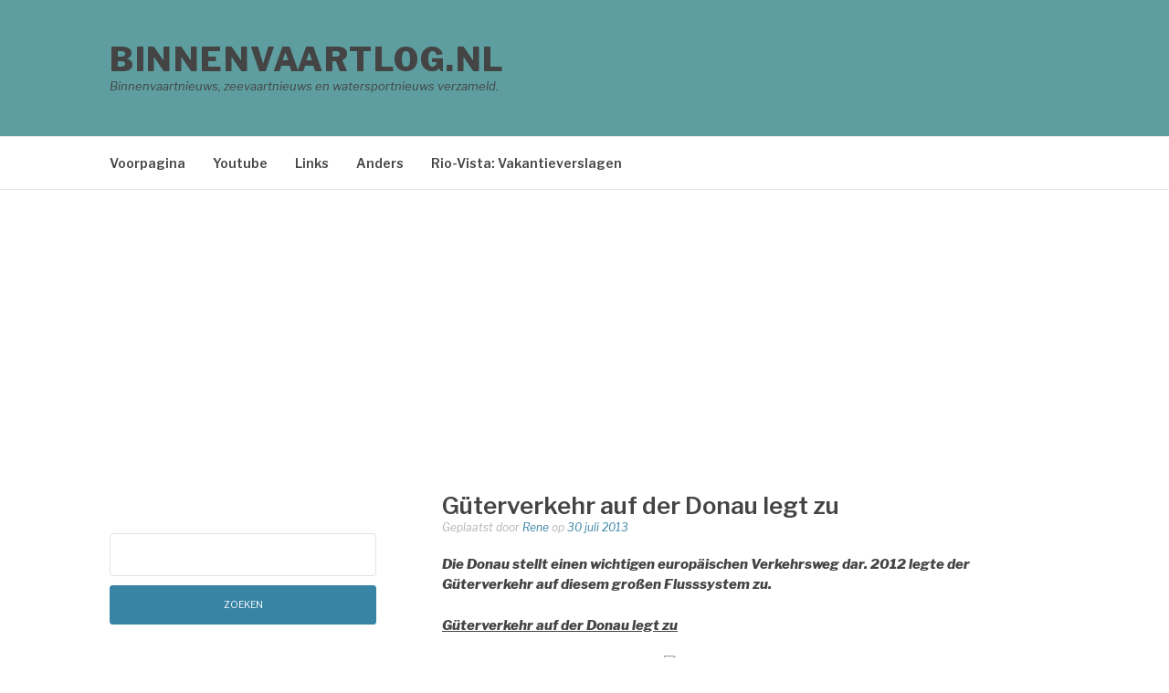

--- FILE ---
content_type: text/html; charset=UTF-8
request_url: https://binnenvaartlog.nl/guterverkehr-auf-der-donau-legt-zu/
body_size: 12985
content:
<!DOCTYPE html>
<html lang="nl-NL">
<head>
<meta charset="UTF-8">
<meta name="viewport" content="width=device-width, initial-scale=1">
<link rel="profile" href="https://gmpg.org/xfn/11">
<link rel="pingback" href="https://binnenvaartlog.nl/xmlrpc.php">

<title>Güterverkehr auf der Donau legt zu &#8211; Binnenvaartlog.nl</title>
<meta name='robots' content='max-image-preview:large' />
<link rel='dns-prefetch' href='//fonts.googleapis.com' />
<link rel='dns-prefetch' href='//www.googletagmanager.com' />
<link rel="alternate" type="application/rss+xml" title="Binnenvaartlog.nl &raquo; feed" href="https://binnenvaartlog.nl/feed/" />
<link rel="alternate" type="application/rss+xml" title="Binnenvaartlog.nl &raquo; reacties feed" href="https://binnenvaartlog.nl/comments/feed/" />
<link rel="alternate" type="application/rss+xml" title="Binnenvaartlog.nl &raquo; Güterverkehr auf der Donau legt zu reacties feed" href="https://binnenvaartlog.nl/guterverkehr-auf-der-donau-legt-zu/feed/" />
<link rel="alternate" title="oEmbed (JSON)" type="application/json+oembed" href="https://binnenvaartlog.nl/wp-json/oembed/1.0/embed?url=https%3A%2F%2Fbinnenvaartlog.nl%2Fguterverkehr-auf-der-donau-legt-zu%2F" />
<link rel="alternate" title="oEmbed (XML)" type="text/xml+oembed" href="https://binnenvaartlog.nl/wp-json/oembed/1.0/embed?url=https%3A%2F%2Fbinnenvaartlog.nl%2Fguterverkehr-auf-der-donau-legt-zu%2F&#038;format=xml" />
		<!-- This site uses the Google Analytics by ExactMetrics plugin v8.11.1 - Using Analytics tracking - https://www.exactmetrics.com/ -->
							<script src="//www.googletagmanager.com/gtag/js?id=G-GEBXK4LXH2"  data-cfasync="false" data-wpfc-render="false" type="text/javascript" async></script>
			<script data-cfasync="false" data-wpfc-render="false" type="text/javascript">
				var em_version = '8.11.1';
				var em_track_user = true;
				var em_no_track_reason = '';
								var ExactMetricsDefaultLocations = {"page_location":"https:\/\/binnenvaartlog.nl\/guterverkehr-auf-der-donau-legt-zu\/"};
								if ( typeof ExactMetricsPrivacyGuardFilter === 'function' ) {
					var ExactMetricsLocations = (typeof ExactMetricsExcludeQuery === 'object') ? ExactMetricsPrivacyGuardFilter( ExactMetricsExcludeQuery ) : ExactMetricsPrivacyGuardFilter( ExactMetricsDefaultLocations );
				} else {
					var ExactMetricsLocations = (typeof ExactMetricsExcludeQuery === 'object') ? ExactMetricsExcludeQuery : ExactMetricsDefaultLocations;
				}

								var disableStrs = [
										'ga-disable-G-GEBXK4LXH2',
									];

				/* Function to detect opted out users */
				function __gtagTrackerIsOptedOut() {
					for (var index = 0; index < disableStrs.length; index++) {
						if (document.cookie.indexOf(disableStrs[index] + '=true') > -1) {
							return true;
						}
					}

					return false;
				}

				/* Disable tracking if the opt-out cookie exists. */
				if (__gtagTrackerIsOptedOut()) {
					for (var index = 0; index < disableStrs.length; index++) {
						window[disableStrs[index]] = true;
					}
				}

				/* Opt-out function */
				function __gtagTrackerOptout() {
					for (var index = 0; index < disableStrs.length; index++) {
						document.cookie = disableStrs[index] + '=true; expires=Thu, 31 Dec 2099 23:59:59 UTC; path=/';
						window[disableStrs[index]] = true;
					}
				}

				if ('undefined' === typeof gaOptout) {
					function gaOptout() {
						__gtagTrackerOptout();
					}
				}
								window.dataLayer = window.dataLayer || [];

				window.ExactMetricsDualTracker = {
					helpers: {},
					trackers: {},
				};
				if (em_track_user) {
					function __gtagDataLayer() {
						dataLayer.push(arguments);
					}

					function __gtagTracker(type, name, parameters) {
						if (!parameters) {
							parameters = {};
						}

						if (parameters.send_to) {
							__gtagDataLayer.apply(null, arguments);
							return;
						}

						if (type === 'event') {
														parameters.send_to = exactmetrics_frontend.v4_id;
							var hookName = name;
							if (typeof parameters['event_category'] !== 'undefined') {
								hookName = parameters['event_category'] + ':' + name;
							}

							if (typeof ExactMetricsDualTracker.trackers[hookName] !== 'undefined') {
								ExactMetricsDualTracker.trackers[hookName](parameters);
							} else {
								__gtagDataLayer('event', name, parameters);
							}
							
						} else {
							__gtagDataLayer.apply(null, arguments);
						}
					}

					__gtagTracker('js', new Date());
					__gtagTracker('set', {
						'developer_id.dNDMyYj': true,
											});
					if ( ExactMetricsLocations.page_location ) {
						__gtagTracker('set', ExactMetricsLocations);
					}
										__gtagTracker('config', 'G-GEBXK4LXH2', {"forceSSL":"true"} );
										window.gtag = __gtagTracker;										(function () {
						/* https://developers.google.com/analytics/devguides/collection/analyticsjs/ */
						/* ga and __gaTracker compatibility shim. */
						var noopfn = function () {
							return null;
						};
						var newtracker = function () {
							return new Tracker();
						};
						var Tracker = function () {
							return null;
						};
						var p = Tracker.prototype;
						p.get = noopfn;
						p.set = noopfn;
						p.send = function () {
							var args = Array.prototype.slice.call(arguments);
							args.unshift('send');
							__gaTracker.apply(null, args);
						};
						var __gaTracker = function () {
							var len = arguments.length;
							if (len === 0) {
								return;
							}
							var f = arguments[len - 1];
							if (typeof f !== 'object' || f === null || typeof f.hitCallback !== 'function') {
								if ('send' === arguments[0]) {
									var hitConverted, hitObject = false, action;
									if ('event' === arguments[1]) {
										if ('undefined' !== typeof arguments[3]) {
											hitObject = {
												'eventAction': arguments[3],
												'eventCategory': arguments[2],
												'eventLabel': arguments[4],
												'value': arguments[5] ? arguments[5] : 1,
											}
										}
									}
									if ('pageview' === arguments[1]) {
										if ('undefined' !== typeof arguments[2]) {
											hitObject = {
												'eventAction': 'page_view',
												'page_path': arguments[2],
											}
										}
									}
									if (typeof arguments[2] === 'object') {
										hitObject = arguments[2];
									}
									if (typeof arguments[5] === 'object') {
										Object.assign(hitObject, arguments[5]);
									}
									if ('undefined' !== typeof arguments[1].hitType) {
										hitObject = arguments[1];
										if ('pageview' === hitObject.hitType) {
											hitObject.eventAction = 'page_view';
										}
									}
									if (hitObject) {
										action = 'timing' === arguments[1].hitType ? 'timing_complete' : hitObject.eventAction;
										hitConverted = mapArgs(hitObject);
										__gtagTracker('event', action, hitConverted);
									}
								}
								return;
							}

							function mapArgs(args) {
								var arg, hit = {};
								var gaMap = {
									'eventCategory': 'event_category',
									'eventAction': 'event_action',
									'eventLabel': 'event_label',
									'eventValue': 'event_value',
									'nonInteraction': 'non_interaction',
									'timingCategory': 'event_category',
									'timingVar': 'name',
									'timingValue': 'value',
									'timingLabel': 'event_label',
									'page': 'page_path',
									'location': 'page_location',
									'title': 'page_title',
									'referrer' : 'page_referrer',
								};
								for (arg in args) {
																		if (!(!args.hasOwnProperty(arg) || !gaMap.hasOwnProperty(arg))) {
										hit[gaMap[arg]] = args[arg];
									} else {
										hit[arg] = args[arg];
									}
								}
								return hit;
							}

							try {
								f.hitCallback();
							} catch (ex) {
							}
						};
						__gaTracker.create = newtracker;
						__gaTracker.getByName = newtracker;
						__gaTracker.getAll = function () {
							return [];
						};
						__gaTracker.remove = noopfn;
						__gaTracker.loaded = true;
						window['__gaTracker'] = __gaTracker;
					})();
									} else {
										console.log("");
					(function () {
						function __gtagTracker() {
							return null;
						}

						window['__gtagTracker'] = __gtagTracker;
						window['gtag'] = __gtagTracker;
					})();
									}
			</script>
							<!-- / Google Analytics by ExactMetrics -->
		<style id='wp-img-auto-sizes-contain-inline-css' type='text/css'>
img:is([sizes=auto i],[sizes^="auto," i]){contain-intrinsic-size:3000px 1500px}
/*# sourceURL=wp-img-auto-sizes-contain-inline-css */
</style>

<style id='wp-emoji-styles-inline-css' type='text/css'>

	img.wp-smiley, img.emoji {
		display: inline !important;
		border: none !important;
		box-shadow: none !important;
		height: 1em !important;
		width: 1em !important;
		margin: 0 0.07em !important;
		vertical-align: -0.1em !important;
		background: none !important;
		padding: 0 !important;
	}
/*# sourceURL=wp-emoji-styles-inline-css */
</style>
<link rel='stylesheet' id='wp-block-library-css' href='https://binnenvaartlog.nl/wp-includes/css/dist/block-library/style.min.css?ver=6.9' type='text/css' media='all' />
<style id='global-styles-inline-css' type='text/css'>
:root{--wp--preset--aspect-ratio--square: 1;--wp--preset--aspect-ratio--4-3: 4/3;--wp--preset--aspect-ratio--3-4: 3/4;--wp--preset--aspect-ratio--3-2: 3/2;--wp--preset--aspect-ratio--2-3: 2/3;--wp--preset--aspect-ratio--16-9: 16/9;--wp--preset--aspect-ratio--9-16: 9/16;--wp--preset--color--black: #000000;--wp--preset--color--cyan-bluish-gray: #abb8c3;--wp--preset--color--white: #ffffff;--wp--preset--color--pale-pink: #f78da7;--wp--preset--color--vivid-red: #cf2e2e;--wp--preset--color--luminous-vivid-orange: #ff6900;--wp--preset--color--luminous-vivid-amber: #fcb900;--wp--preset--color--light-green-cyan: #7bdcb5;--wp--preset--color--vivid-green-cyan: #00d084;--wp--preset--color--pale-cyan-blue: #8ed1fc;--wp--preset--color--vivid-cyan-blue: #0693e3;--wp--preset--color--vivid-purple: #9b51e0;--wp--preset--gradient--vivid-cyan-blue-to-vivid-purple: linear-gradient(135deg,rgb(6,147,227) 0%,rgb(155,81,224) 100%);--wp--preset--gradient--light-green-cyan-to-vivid-green-cyan: linear-gradient(135deg,rgb(122,220,180) 0%,rgb(0,208,130) 100%);--wp--preset--gradient--luminous-vivid-amber-to-luminous-vivid-orange: linear-gradient(135deg,rgb(252,185,0) 0%,rgb(255,105,0) 100%);--wp--preset--gradient--luminous-vivid-orange-to-vivid-red: linear-gradient(135deg,rgb(255,105,0) 0%,rgb(207,46,46) 100%);--wp--preset--gradient--very-light-gray-to-cyan-bluish-gray: linear-gradient(135deg,rgb(238,238,238) 0%,rgb(169,184,195) 100%);--wp--preset--gradient--cool-to-warm-spectrum: linear-gradient(135deg,rgb(74,234,220) 0%,rgb(151,120,209) 20%,rgb(207,42,186) 40%,rgb(238,44,130) 60%,rgb(251,105,98) 80%,rgb(254,248,76) 100%);--wp--preset--gradient--blush-light-purple: linear-gradient(135deg,rgb(255,206,236) 0%,rgb(152,150,240) 100%);--wp--preset--gradient--blush-bordeaux: linear-gradient(135deg,rgb(254,205,165) 0%,rgb(254,45,45) 50%,rgb(107,0,62) 100%);--wp--preset--gradient--luminous-dusk: linear-gradient(135deg,rgb(255,203,112) 0%,rgb(199,81,192) 50%,rgb(65,88,208) 100%);--wp--preset--gradient--pale-ocean: linear-gradient(135deg,rgb(255,245,203) 0%,rgb(182,227,212) 50%,rgb(51,167,181) 100%);--wp--preset--gradient--electric-grass: linear-gradient(135deg,rgb(202,248,128) 0%,rgb(113,206,126) 100%);--wp--preset--gradient--midnight: linear-gradient(135deg,rgb(2,3,129) 0%,rgb(40,116,252) 100%);--wp--preset--font-size--small: 13px;--wp--preset--font-size--medium: 20px;--wp--preset--font-size--large: 36px;--wp--preset--font-size--x-large: 42px;--wp--preset--spacing--20: 0.44rem;--wp--preset--spacing--30: 0.67rem;--wp--preset--spacing--40: 1rem;--wp--preset--spacing--50: 1.5rem;--wp--preset--spacing--60: 2.25rem;--wp--preset--spacing--70: 3.38rem;--wp--preset--spacing--80: 5.06rem;--wp--preset--shadow--natural: 6px 6px 9px rgba(0, 0, 0, 0.2);--wp--preset--shadow--deep: 12px 12px 50px rgba(0, 0, 0, 0.4);--wp--preset--shadow--sharp: 6px 6px 0px rgba(0, 0, 0, 0.2);--wp--preset--shadow--outlined: 6px 6px 0px -3px rgb(255, 255, 255), 6px 6px rgb(0, 0, 0);--wp--preset--shadow--crisp: 6px 6px 0px rgb(0, 0, 0);}:where(.is-layout-flex){gap: 0.5em;}:where(.is-layout-grid){gap: 0.5em;}body .is-layout-flex{display: flex;}.is-layout-flex{flex-wrap: wrap;align-items: center;}.is-layout-flex > :is(*, div){margin: 0;}body .is-layout-grid{display: grid;}.is-layout-grid > :is(*, div){margin: 0;}:where(.wp-block-columns.is-layout-flex){gap: 2em;}:where(.wp-block-columns.is-layout-grid){gap: 2em;}:where(.wp-block-post-template.is-layout-flex){gap: 1.25em;}:where(.wp-block-post-template.is-layout-grid){gap: 1.25em;}.has-black-color{color: var(--wp--preset--color--black) !important;}.has-cyan-bluish-gray-color{color: var(--wp--preset--color--cyan-bluish-gray) !important;}.has-white-color{color: var(--wp--preset--color--white) !important;}.has-pale-pink-color{color: var(--wp--preset--color--pale-pink) !important;}.has-vivid-red-color{color: var(--wp--preset--color--vivid-red) !important;}.has-luminous-vivid-orange-color{color: var(--wp--preset--color--luminous-vivid-orange) !important;}.has-luminous-vivid-amber-color{color: var(--wp--preset--color--luminous-vivid-amber) !important;}.has-light-green-cyan-color{color: var(--wp--preset--color--light-green-cyan) !important;}.has-vivid-green-cyan-color{color: var(--wp--preset--color--vivid-green-cyan) !important;}.has-pale-cyan-blue-color{color: var(--wp--preset--color--pale-cyan-blue) !important;}.has-vivid-cyan-blue-color{color: var(--wp--preset--color--vivid-cyan-blue) !important;}.has-vivid-purple-color{color: var(--wp--preset--color--vivid-purple) !important;}.has-black-background-color{background-color: var(--wp--preset--color--black) !important;}.has-cyan-bluish-gray-background-color{background-color: var(--wp--preset--color--cyan-bluish-gray) !important;}.has-white-background-color{background-color: var(--wp--preset--color--white) !important;}.has-pale-pink-background-color{background-color: var(--wp--preset--color--pale-pink) !important;}.has-vivid-red-background-color{background-color: var(--wp--preset--color--vivid-red) !important;}.has-luminous-vivid-orange-background-color{background-color: var(--wp--preset--color--luminous-vivid-orange) !important;}.has-luminous-vivid-amber-background-color{background-color: var(--wp--preset--color--luminous-vivid-amber) !important;}.has-light-green-cyan-background-color{background-color: var(--wp--preset--color--light-green-cyan) !important;}.has-vivid-green-cyan-background-color{background-color: var(--wp--preset--color--vivid-green-cyan) !important;}.has-pale-cyan-blue-background-color{background-color: var(--wp--preset--color--pale-cyan-blue) !important;}.has-vivid-cyan-blue-background-color{background-color: var(--wp--preset--color--vivid-cyan-blue) !important;}.has-vivid-purple-background-color{background-color: var(--wp--preset--color--vivid-purple) !important;}.has-black-border-color{border-color: var(--wp--preset--color--black) !important;}.has-cyan-bluish-gray-border-color{border-color: var(--wp--preset--color--cyan-bluish-gray) !important;}.has-white-border-color{border-color: var(--wp--preset--color--white) !important;}.has-pale-pink-border-color{border-color: var(--wp--preset--color--pale-pink) !important;}.has-vivid-red-border-color{border-color: var(--wp--preset--color--vivid-red) !important;}.has-luminous-vivid-orange-border-color{border-color: var(--wp--preset--color--luminous-vivid-orange) !important;}.has-luminous-vivid-amber-border-color{border-color: var(--wp--preset--color--luminous-vivid-amber) !important;}.has-light-green-cyan-border-color{border-color: var(--wp--preset--color--light-green-cyan) !important;}.has-vivid-green-cyan-border-color{border-color: var(--wp--preset--color--vivid-green-cyan) !important;}.has-pale-cyan-blue-border-color{border-color: var(--wp--preset--color--pale-cyan-blue) !important;}.has-vivid-cyan-blue-border-color{border-color: var(--wp--preset--color--vivid-cyan-blue) !important;}.has-vivid-purple-border-color{border-color: var(--wp--preset--color--vivid-purple) !important;}.has-vivid-cyan-blue-to-vivid-purple-gradient-background{background: var(--wp--preset--gradient--vivid-cyan-blue-to-vivid-purple) !important;}.has-light-green-cyan-to-vivid-green-cyan-gradient-background{background: var(--wp--preset--gradient--light-green-cyan-to-vivid-green-cyan) !important;}.has-luminous-vivid-amber-to-luminous-vivid-orange-gradient-background{background: var(--wp--preset--gradient--luminous-vivid-amber-to-luminous-vivid-orange) !important;}.has-luminous-vivid-orange-to-vivid-red-gradient-background{background: var(--wp--preset--gradient--luminous-vivid-orange-to-vivid-red) !important;}.has-very-light-gray-to-cyan-bluish-gray-gradient-background{background: var(--wp--preset--gradient--very-light-gray-to-cyan-bluish-gray) !important;}.has-cool-to-warm-spectrum-gradient-background{background: var(--wp--preset--gradient--cool-to-warm-spectrum) !important;}.has-blush-light-purple-gradient-background{background: var(--wp--preset--gradient--blush-light-purple) !important;}.has-blush-bordeaux-gradient-background{background: var(--wp--preset--gradient--blush-bordeaux) !important;}.has-luminous-dusk-gradient-background{background: var(--wp--preset--gradient--luminous-dusk) !important;}.has-pale-ocean-gradient-background{background: var(--wp--preset--gradient--pale-ocean) !important;}.has-electric-grass-gradient-background{background: var(--wp--preset--gradient--electric-grass) !important;}.has-midnight-gradient-background{background: var(--wp--preset--gradient--midnight) !important;}.has-small-font-size{font-size: var(--wp--preset--font-size--small) !important;}.has-medium-font-size{font-size: var(--wp--preset--font-size--medium) !important;}.has-large-font-size{font-size: var(--wp--preset--font-size--large) !important;}.has-x-large-font-size{font-size: var(--wp--preset--font-size--x-large) !important;}
/*# sourceURL=global-styles-inline-css */
</style>

<style id='classic-theme-styles-inline-css' type='text/css'>
/*! This file is auto-generated */
.wp-block-button__link{color:#fff;background-color:#32373c;border-radius:9999px;box-shadow:none;text-decoration:none;padding:calc(.667em + 2px) calc(1.333em + 2px);font-size:1.125em}.wp-block-file__button{background:#32373c;color:#fff;text-decoration:none}
/*# sourceURL=/wp-includes/css/classic-themes.min.css */
</style>
<link rel='stylesheet' id='parent-style-css' href='https://binnenvaartlog.nl/wp-content/themes/fashify/style.css?ver=6.9' type='text/css' media='all' />
<link rel='stylesheet' id='child-style-css' href='https://binnenvaartlog.nl/wp-content/themes/binnenvaartlog2017/style.css?ver=6.9' type='text/css' media='all' />
<link rel='stylesheet' id='fashify-fonts-css' href='https://fonts.googleapis.com/css?family=Libre+Franklin%3A300%2C300i%2C400%2C400i%2C600%2C600i%2C800%2C800i&#038;subset=latin%2Clatin-ext' type='text/css' media='all' />
<link rel='stylesheet' id='font-awesome-css' href='https://binnenvaartlog.nl/wp-content/themes/fashify/assets/css/font-awesome.min.css?ver=4.5' type='text/css' media='all' />
<link rel='stylesheet' id='fashify-style-css' href='https://binnenvaartlog.nl/wp-content/themes/binnenvaartlog2017/style.css?ver=6.9' type='text/css' media='all' />
<style id='fashify-style-inline-css' type='text/css'>

				.entry-meta a,
				.main-navigation a:hover,
				.main-navigation .current-menu-item > a,
				.main-navigation .current-menu-ancestor > a,
				.widget_tag_cloud a:hover,
                a:hover,
				.social-links ul a:hover::before
				 {
					 color : #3884a5;
				 }
				.wp-block-search .wp-block-search__button,
				button, input[type="button"], input[type="reset"], input[type="submit"]{
                    background: #3884a5;
					border-color : #3884a5;
                }
				.widget_tag_cloud a:hover { border-color : #3884a5;}
                .main-navigation a,
				h1.entry-title,
				.widget-title,
				.footer-staff-picks h3,
				.navigation .current
				{
                	color: #444;
                }
                button:hover, input[type="button"]:hover,
				input[type="reset"]:hover,
				input[type="submit"]:hover {
                        background: #444;
						border-color: #444;
                }
/*# sourceURL=fashify-style-inline-css */
</style>
<script type="text/javascript" src="https://binnenvaartlog.nl/wp-content/plugins/google-analytics-dashboard-for-wp/assets/js/frontend-gtag.min.js?ver=8.11.1" id="exactmetrics-frontend-script-js" async="async" data-wp-strategy="async"></script>
<script data-cfasync="false" data-wpfc-render="false" type="text/javascript" id='exactmetrics-frontend-script-js-extra'>/* <![CDATA[ */
var exactmetrics_frontend = {"js_events_tracking":"true","download_extensions":"zip,mp3,mpeg,pdf,docx,pptx,xlsx,rar","inbound_paths":"[{\"path\":\"\\\/go\\\/\",\"label\":\"affiliate\"},{\"path\":\"\\\/recommend\\\/\",\"label\":\"affiliate\"}]","home_url":"https:\/\/binnenvaartlog.nl","hash_tracking":"false","v4_id":"G-GEBXK4LXH2"};/* ]]> */
</script>
<script type="text/javascript" src="https://binnenvaartlog.nl/wp-includes/js/jquery/jquery.min.js?ver=3.7.1" id="jquery-core-js"></script>
<script type="text/javascript" src="https://binnenvaartlog.nl/wp-includes/js/jquery/jquery-migrate.min.js?ver=3.4.1" id="jquery-migrate-js"></script>
<link rel="https://api.w.org/" href="https://binnenvaartlog.nl/wp-json/" /><link rel="alternate" title="JSON" type="application/json" href="https://binnenvaartlog.nl/wp-json/wp/v2/posts/15845" /><link rel="EditURI" type="application/rsd+xml" title="RSD" href="https://binnenvaartlog.nl/xmlrpc.php?rsd" />
<meta name="generator" content="WordPress 6.9" />
<link rel="canonical" href="https://binnenvaartlog.nl/guterverkehr-auf-der-donau-legt-zu/" />
<link rel='shortlink' href='https://goo.gl/PlqmuA' />
<meta name="generator" content="Site Kit by Google 1.170.0" /><style type="text/css">.recentcomments a{display:inline !important;padding:0 !important;margin:0 !important;}</style>
<!-- Google Tag Manager snippet toegevoegd door Site Kit -->
<script type="text/javascript">
/* <![CDATA[ */

			( function( w, d, s, l, i ) {
				w[l] = w[l] || [];
				w[l].push( {'gtm.start': new Date().getTime(), event: 'gtm.js'} );
				var f = d.getElementsByTagName( s )[0],
					j = d.createElement( s ), dl = l != 'dataLayer' ? '&l=' + l : '';
				j.async = true;
				j.src = 'https://www.googletagmanager.com/gtm.js?id=' + i + dl;
				f.parentNode.insertBefore( j, f );
			} )( window, document, 'script', 'dataLayer', 'GTM-TGLRTKG' );
			
/* ]]> */
</script>

<!-- Einde Google Tag Manager snippet toegevoegd door Site Kit -->
<link rel='stylesheet' id='arpw-style-css' href='https://binnenvaartlog.nl/wp-content/plugins/advanced-random-posts-widget/assets/css/arpw-frontend.css?ver=6.9' type='text/css' media='all' />
</head>

<body class="wp-singular post-template-default single single-post postid-15845 single-format-standard wp-embed-responsive wp-theme-fashify wp-child-theme-binnenvaartlog2017 group-blog">

		<!-- Google Tag Manager (noscript) snippet toegevoegd door Site Kit -->
		<noscript>
			<iframe src="https://www.googletagmanager.com/ns.html?id=GTM-TGLRTKG" height="0" width="0" style="display:none;visibility:hidden"></iframe>
		</noscript>
		<!-- Einde Google Tag Manager (noscript) snippet toegevoegd door Site Kit -->
		
<div id="page" class="site">
	<a class="skip-link screen-reader-text" href="#main">Naar de inhoud springen</a>

	<header id="masthead" class="site-header" role="banner">
		<div class="container">

			<div class="site-branding">

				
									<p class="site-title"><a href="https://binnenvaartlog.nl/" rel="home">Binnenvaartlog.nl</a></p>
									<p class="site-description">Binnenvaartnieuws, zeevaartnieuws en watersportnieuws verzameld.</p>
				
			</div><!-- .site-branding -->

			<div class="social-menu">
							</div>

		</div>

	</header><!-- #masthead -->

	<nav id="site-navigation" class="main-navigation" role="navigation">
		<div class="container">

			<button class="menu-toggle" aria-controls="top-menu" aria-expanded="false">Menu</button>
			<div class="menu-menu-container"><ul id="primary-menu" class="menu"><li id="menu-item-86" class="menu-item menu-item-type-custom menu-item-object-custom menu-item-home menu-item-86"><a href="https://binnenvaartlog.nl">Voorpagina</a></li>
<li id="menu-item-46378" class="menu-item menu-item-type-post_type menu-item-object-page menu-item-46378"><a href="https://binnenvaartlog.nl/kijk-hier-naar-al-youtube-filmpjes/">Youtube</a></li>
<li id="menu-item-46177" class="menu-item menu-item-type-post_type menu-item-object-page menu-item-46177"><a href="https://binnenvaartlog.nl/links/">Links</a></li>
<li id="menu-item-46181" class="menu-item menu-item-type-post_type menu-item-object-page menu-item-46181"><a href="https://binnenvaartlog.nl/links/autosteigers/">Anders</a></li>
<li id="menu-item-46195" class="menu-item menu-item-type-post_type menu-item-object-page menu-item-46195"><a href="https://binnenvaartlog.nl/links/vakantieverslagen/">Rio-Vista: Vakantieverslagen</a></li>
</ul></div>
		</div>
	</nav><!-- #site-navigation -->

	<div id="content" class="site-content">

<div class="container left-sidebar">
	<div id="primary" class="content-area">
		<main id="main" class="site-main" role="main">

		<article id="post-15845" class="post-15845 post type-post status-publish format-standard hentry category-binnenvaart category-nieuws no-post-thumbnail">
<script async src="//pagead2.googlesyndication.com/pagead/js/adsbygoogle.js"></script>
<!-- top page-single.php -->
<ins class="adsbygoogle"
     style="display:block"
     data-ad-client="ca-pub-1046947834221351"
     data-ad-slot="2984521801"
     data-ad-format="auto"></ins>
<script>
(adsbygoogle = window.adsbygoogle || []).push({});
</script>
	<header class="entry-header">
		<h1 class="entry-title">Güterverkehr auf der Donau legt zu</h1>
		<div class="entry-meta">
			<span class="byline"> Geplaatst door <span class="author vcard"><a class="url fn n" href="https://binnenvaartlog.nl/author/rene/">Rene</a></span></span><span class="posted-on"> op <a href="https://binnenvaartlog.nl/guterverkehr-auf-der-donau-legt-zu/" rel="bookmark"><time class="entry-date published updated" datetime="2013-07-30T16:32:08+02:00">30 juli 2013</time></a></span>		</div><!-- .entry-meta -->
	</header><!-- .entry-header -->

    
	<div class="entry-content">
		<p><em><strong>Die Donau stellt einen wichtigen europäischen Verkehrsweg dar. 2012 legte der Güterverkehr auf diesem großen Flusssystem zu.</p>
<p><a href="http://www.thb.info/news/single-view/id/gueterverkehr-auf-der-donau-legt-zu.html" target=_blank">Güterverkehr auf der Donau legt zu</a></strong></em></p>
<!--Ad Injection:bottom-->
<div style=''><center><a href="https://www.hollandsail.nl/uitjes/?tt=29677_2476513_485005_&r=" target="_blank" rel="sponsored nofollow"><img fetchpriority="high" decoding="async" src="https://ti.tradetracker.net/?c=29677&m=2476513&a=485005&r=&t=html" width="728" height="90" border="0" alt="Holland Sail meezeilreizen" /></a></center></div>			</div><!-- .entry-content -->

	<footer class="entry-footer">
			</footer><!-- .entry-footer -->


</article><!-- #post-## -->
<div>
<h3>Ook interessant voor jou:</h3>
<div class="arpw-random-post "><ul class="arpw-ul"><li class="arpw-li arpw-clearfix"><a class="arpw-title" href="https://binnenvaartlog.nl/de-sluizen-van-zaandam-volop-aan-het-bouwen/" rel="bookmark">De sluizen van Zaandam: Volop aan het bouwen</a></li><li class="arpw-li arpw-clearfix"><a class="arpw-title" href="https://binnenvaartlog.nl/grote-kolk-sluis-heel-gestremd/" rel="bookmark">Grote kolk sluis Heel gestremd</a></li><li class="arpw-li arpw-clearfix"><a class="arpw-title" href="https://binnenvaartlog.nl/fahrgastschiff-in-brand-geraten-niemand-verletzt/" rel="bookmark">Fahrgastschiff in Brand geraten &#8211; niemand verletzt</a></li><li class="arpw-li arpw-clearfix"><a class="arpw-title" href="https://binnenvaartlog.nl/gigantische-afvalberg-stroomt-samen-frans-dorpje-hoogwater-parijs/" rel="bookmark">Gigantische afvalberg stroomt samen in Frans dorpje door hoogwater in Parijs</a></li><li class="arpw-li arpw-clearfix"><a class="arpw-title" href="https://binnenvaartlog.nl/bouw-sluis-harelbeke-op-kruissnelheid/" rel="bookmark">BOUW SLUIS HARELBEKE OP KRUISSNELHEID</a></li></ul></div><!-- Generated by https://wordpress.org/plugins/advanced-random-posts-widget/ --></div>
<div id="comments" class="comments-area">

		<div id="respond" class="comment-respond">
		<h3 id="reply-title" class="comment-reply-title">Geef een reactie <small><a rel="nofollow" id="cancel-comment-reply-link" href="/guterverkehr-auf-der-donau-legt-zu/#respond" style="display:none;">Reactie annuleren</a></small></h3><form action="https://binnenvaartlog.nl/wp-comments-post.php" method="post" id="commentform" class="comment-form"><p class="comment-form-comment"><label for="comment">Reactie <span class="required">*</span></label> <textarea id="comment" name="comment" cols="45" rows="8" maxlength="65525" required></textarea></p><p class="comment-form-author"><label for="author">Naam <span class="required">*</span></label> <input id="author" name="author" type="text" value="" size="30" maxlength="245" autocomplete="name" required /></p>
<p class="comment-form-email"><label for="email">E-mail <span class="required">*</span></label> <input id="email" name="email" type="email" value="" size="30" maxlength="100" autocomplete="email" required /></p>
<p class="comment-form-url"><label for="url">Site</label> <input id="url" name="url" type="url" value="" size="30" maxlength="200" autocomplete="url" /></p>
<p class="form-submit"><input name="submit" type="submit" id="submit" class="submit" value="Reactie plaatsen" /> <input type='hidden' name='comment_post_ID' value='15845' id='comment_post_ID' />
<input type='hidden' name='comment_parent' id='comment_parent' value='0' />
</p><p style="display: none;"><input type="hidden" id="akismet_comment_nonce" name="akismet_comment_nonce" value="4cc1032dd9" /></p><p style="display: none !important;" class="akismet-fields-container" data-prefix="ak_"><label>&#916;<textarea name="ak_hp_textarea" cols="45" rows="8" maxlength="100"></textarea></label><input type="hidden" id="ak_js_1" name="ak_js" value="243"/><script>document.getElementById( "ak_js_1" ).setAttribute( "value", ( new Date() ).getTime() );</script></p></form>	</div><!-- #respond -->
	<p class="akismet_comment_form_privacy_notice">Deze site gebruikt Akismet om spam te verminderen. <a href="https://akismet.com/privacy/" target="_blank" rel="nofollow noopener">Bekijk hoe je reactie gegevens worden verwerkt</a>.</p>
</div><!-- #comments -->

		</main><!-- #main -->
	</div><!-- #primary -->

	
<aside id="secondary" class="sidebar widget-area" role="complementary">
	<section class="widget">
	<script async src="//pagead2.googlesyndication.com/pagead/js/adsbygoogle.js"></script>
	<!-- Binnenvaart2014 -->
	<ins class="adsbygoogle"
	     style="display:inline-block;width:330px;height:280px"
	     data-ad-client="ca-pub-1046947834221351"
	     data-ad-slot="9161579750"></ins>
	<script>
	(adsbygoogle = window.adsbygoogle || []).push({});
	</script>
	</section>
	<section id="search-2" class="widget widget_search"><form role="search" method="get" id="searchform" class="searchform" action="https://binnenvaartlog.nl/">
				<div>
					<label class="screen-reader-text" for="s">Zoeken naar:</label>
					<input type="text" value="" name="s" id="s" />
					<input type="submit" id="searchsubmit" value="Zoeken" />
				</div>
			</form></section><section id="archives-3" class="widget widget_archive"><h4 class="widget-title">Archief</h4>		<label class="screen-reader-text" for="archives-dropdown-3">Archief</label>
		<select id="archives-dropdown-3" name="archive-dropdown">
			
			<option value="">Maand selecteren</option>
				<option value='https://binnenvaartlog.nl/2026/01/'> januari 2026 &nbsp;(79)</option>
	<option value='https://binnenvaartlog.nl/2025/12/'> december 2025 &nbsp;(183)</option>
	<option value='https://binnenvaartlog.nl/2025/11/'> november 2025 &nbsp;(144)</option>
	<option value='https://binnenvaartlog.nl/2025/10/'> oktober 2025 &nbsp;(152)</option>
	<option value='https://binnenvaartlog.nl/2025/09/'> september 2025 &nbsp;(118)</option>
	<option value='https://binnenvaartlog.nl/2025/08/'> augustus 2025 &nbsp;(135)</option>
	<option value='https://binnenvaartlog.nl/2025/07/'> juli 2025 &nbsp;(178)</option>
	<option value='https://binnenvaartlog.nl/2025/06/'> juni 2025 &nbsp;(123)</option>
	<option value='https://binnenvaartlog.nl/2025/05/'> mei 2025 &nbsp;(144)</option>
	<option value='https://binnenvaartlog.nl/2025/04/'> april 2025 &nbsp;(154)</option>
	<option value='https://binnenvaartlog.nl/2025/03/'> maart 2025 &nbsp;(191)</option>
	<option value='https://binnenvaartlog.nl/2025/02/'> februari 2025 &nbsp;(196)</option>
	<option value='https://binnenvaartlog.nl/2025/01/'> januari 2025 &nbsp;(239)</option>
	<option value='https://binnenvaartlog.nl/2024/12/'> december 2024 &nbsp;(203)</option>
	<option value='https://binnenvaartlog.nl/2024/11/'> november 2024 &nbsp;(221)</option>
	<option value='https://binnenvaartlog.nl/2024/10/'> oktober 2024 &nbsp;(274)</option>
	<option value='https://binnenvaartlog.nl/2024/09/'> september 2024 &nbsp;(253)</option>
	<option value='https://binnenvaartlog.nl/2024/08/'> augustus 2024 &nbsp;(282)</option>
	<option value='https://binnenvaartlog.nl/2024/07/'> juli 2024 &nbsp;(252)</option>
	<option value='https://binnenvaartlog.nl/2024/06/'> juni 2024 &nbsp;(235)</option>
	<option value='https://binnenvaartlog.nl/2024/05/'> mei 2024 &nbsp;(263)</option>
	<option value='https://binnenvaartlog.nl/2024/04/'> april 2024 &nbsp;(228)</option>
	<option value='https://binnenvaartlog.nl/2024/03/'> maart 2024 &nbsp;(238)</option>
	<option value='https://binnenvaartlog.nl/2024/02/'> februari 2024 &nbsp;(232)</option>
	<option value='https://binnenvaartlog.nl/2024/01/'> januari 2024 &nbsp;(286)</option>
	<option value='https://binnenvaartlog.nl/2023/12/'> december 2023 &nbsp;(309)</option>
	<option value='https://binnenvaartlog.nl/2023/11/'> november 2023 &nbsp;(253)</option>
	<option value='https://binnenvaartlog.nl/2023/10/'> oktober 2023 &nbsp;(222)</option>
	<option value='https://binnenvaartlog.nl/2023/09/'> september 2023 &nbsp;(244)</option>
	<option value='https://binnenvaartlog.nl/2023/08/'> augustus 2023 &nbsp;(258)</option>
	<option value='https://binnenvaartlog.nl/2023/07/'> juli 2023 &nbsp;(322)</option>
	<option value='https://binnenvaartlog.nl/2023/06/'> juni 2023 &nbsp;(247)</option>
	<option value='https://binnenvaartlog.nl/2023/05/'> mei 2023 &nbsp;(265)</option>
	<option value='https://binnenvaartlog.nl/2023/04/'> april 2023 &nbsp;(256)</option>
	<option value='https://binnenvaartlog.nl/2023/03/'> maart 2023 &nbsp;(261)</option>
	<option value='https://binnenvaartlog.nl/2023/02/'> februari 2023 &nbsp;(240)</option>
	<option value='https://binnenvaartlog.nl/2023/01/'> januari 2023 &nbsp;(242)</option>
	<option value='https://binnenvaartlog.nl/2022/12/'> december 2022 &nbsp;(212)</option>
	<option value='https://binnenvaartlog.nl/2022/11/'> november 2022 &nbsp;(217)</option>
	<option value='https://binnenvaartlog.nl/2022/10/'> oktober 2022 &nbsp;(175)</option>
	<option value='https://binnenvaartlog.nl/2022/09/'> september 2022 &nbsp;(213)</option>
	<option value='https://binnenvaartlog.nl/2022/08/'> augustus 2022 &nbsp;(280)</option>
	<option value='https://binnenvaartlog.nl/2022/07/'> juli 2022 &nbsp;(202)</option>
	<option value='https://binnenvaartlog.nl/2022/06/'> juni 2022 &nbsp;(143)</option>
	<option value='https://binnenvaartlog.nl/2022/05/'> mei 2022 &nbsp;(184)</option>
	<option value='https://binnenvaartlog.nl/2022/04/'> april 2022 &nbsp;(195)</option>
	<option value='https://binnenvaartlog.nl/2022/03/'> maart 2022 &nbsp;(162)</option>
	<option value='https://binnenvaartlog.nl/2022/02/'> februari 2022 &nbsp;(178)</option>
	<option value='https://binnenvaartlog.nl/2022/01/'> januari 2022 &nbsp;(185)</option>
	<option value='https://binnenvaartlog.nl/2021/12/'> december 2021 &nbsp;(151)</option>
	<option value='https://binnenvaartlog.nl/2021/11/'> november 2021 &nbsp;(152)</option>
	<option value='https://binnenvaartlog.nl/2021/10/'> oktober 2021 &nbsp;(168)</option>
	<option value='https://binnenvaartlog.nl/2021/09/'> september 2021 &nbsp;(125)</option>
	<option value='https://binnenvaartlog.nl/2021/08/'> augustus 2021 &nbsp;(227)</option>
	<option value='https://binnenvaartlog.nl/2021/07/'> juli 2021 &nbsp;(239)</option>
	<option value='https://binnenvaartlog.nl/2021/06/'> juni 2021 &nbsp;(203)</option>
	<option value='https://binnenvaartlog.nl/2021/05/'> mei 2021 &nbsp;(190)</option>
	<option value='https://binnenvaartlog.nl/2021/04/'> april 2021 &nbsp;(200)</option>
	<option value='https://binnenvaartlog.nl/2021/03/'> maart 2021 &nbsp;(194)</option>
	<option value='https://binnenvaartlog.nl/2021/02/'> februari 2021 &nbsp;(209)</option>
	<option value='https://binnenvaartlog.nl/2021/01/'> januari 2021 &nbsp;(204)</option>
	<option value='https://binnenvaartlog.nl/2020/12/'> december 2020 &nbsp;(171)</option>
	<option value='https://binnenvaartlog.nl/2020/11/'> november 2020 &nbsp;(178)</option>
	<option value='https://binnenvaartlog.nl/2020/10/'> oktober 2020 &nbsp;(210)</option>
	<option value='https://binnenvaartlog.nl/2020/09/'> september 2020 &nbsp;(167)</option>
	<option value='https://binnenvaartlog.nl/2020/08/'> augustus 2020 &nbsp;(239)</option>
	<option value='https://binnenvaartlog.nl/2020/07/'> juli 2020 &nbsp;(202)</option>
	<option value='https://binnenvaartlog.nl/2020/06/'> juni 2020 &nbsp;(187)</option>
	<option value='https://binnenvaartlog.nl/2020/05/'> mei 2020 &nbsp;(196)</option>
	<option value='https://binnenvaartlog.nl/2020/04/'> april 2020 &nbsp;(173)</option>
	<option value='https://binnenvaartlog.nl/2020/03/'> maart 2020 &nbsp;(187)</option>
	<option value='https://binnenvaartlog.nl/2020/02/'> februari 2020 &nbsp;(186)</option>
	<option value='https://binnenvaartlog.nl/2020/01/'> januari 2020 &nbsp;(180)</option>
	<option value='https://binnenvaartlog.nl/2019/12/'> december 2019 &nbsp;(189)</option>
	<option value='https://binnenvaartlog.nl/2019/11/'> november 2019 &nbsp;(172)</option>
	<option value='https://binnenvaartlog.nl/2019/10/'> oktober 2019 &nbsp;(157)</option>
	<option value='https://binnenvaartlog.nl/2019/09/'> september 2019 &nbsp;(131)</option>
	<option value='https://binnenvaartlog.nl/2019/08/'> augustus 2019 &nbsp;(212)</option>
	<option value='https://binnenvaartlog.nl/2019/07/'> juli 2019 &nbsp;(201)</option>
	<option value='https://binnenvaartlog.nl/2019/06/'> juni 2019 &nbsp;(191)</option>
	<option value='https://binnenvaartlog.nl/2019/05/'> mei 2019 &nbsp;(234)</option>
	<option value='https://binnenvaartlog.nl/2019/04/'> april 2019 &nbsp;(190)</option>
	<option value='https://binnenvaartlog.nl/2019/03/'> maart 2019 &nbsp;(206)</option>
	<option value='https://binnenvaartlog.nl/2019/02/'> februari 2019 &nbsp;(211)</option>
	<option value='https://binnenvaartlog.nl/2019/01/'> januari 2019 &nbsp;(211)</option>
	<option value='https://binnenvaartlog.nl/2018/12/'> december 2018 &nbsp;(180)</option>
	<option value='https://binnenvaartlog.nl/2018/11/'> november 2018 &nbsp;(223)</option>
	<option value='https://binnenvaartlog.nl/2018/10/'> oktober 2018 &nbsp;(198)</option>
	<option value='https://binnenvaartlog.nl/2018/09/'> september 2018 &nbsp;(150)</option>
	<option value='https://binnenvaartlog.nl/2018/08/'> augustus 2018 &nbsp;(210)</option>
	<option value='https://binnenvaartlog.nl/2018/07/'> juli 2018 &nbsp;(171)</option>
	<option value='https://binnenvaartlog.nl/2018/06/'> juni 2018 &nbsp;(146)</option>
	<option value='https://binnenvaartlog.nl/2018/05/'> mei 2018 &nbsp;(180)</option>
	<option value='https://binnenvaartlog.nl/2018/04/'> april 2018 &nbsp;(161)</option>
	<option value='https://binnenvaartlog.nl/2018/03/'> maart 2018 &nbsp;(240)</option>
	<option value='https://binnenvaartlog.nl/2018/02/'> februari 2018 &nbsp;(212)</option>
	<option value='https://binnenvaartlog.nl/2018/01/'> januari 2018 &nbsp;(309)</option>
	<option value='https://binnenvaartlog.nl/2017/12/'> december 2017 &nbsp;(261)</option>
	<option value='https://binnenvaartlog.nl/2017/11/'> november 2017 &nbsp;(242)</option>
	<option value='https://binnenvaartlog.nl/2017/10/'> oktober 2017 &nbsp;(217)</option>
	<option value='https://binnenvaartlog.nl/2017/09/'> september 2017 &nbsp;(176)</option>
	<option value='https://binnenvaartlog.nl/2017/08/'> augustus 2017 &nbsp;(222)</option>
	<option value='https://binnenvaartlog.nl/2017/07/'> juli 2017 &nbsp;(191)</option>
	<option value='https://binnenvaartlog.nl/2017/06/'> juni 2017 &nbsp;(184)</option>
	<option value='https://binnenvaartlog.nl/2017/05/'> mei 2017 &nbsp;(189)</option>
	<option value='https://binnenvaartlog.nl/2017/04/'> april 2017 &nbsp;(119)</option>
	<option value='https://binnenvaartlog.nl/2017/03/'> maart 2017 &nbsp;(187)</option>
	<option value='https://binnenvaartlog.nl/2017/02/'> februari 2017 &nbsp;(201)</option>
	<option value='https://binnenvaartlog.nl/2017/01/'> januari 2017 &nbsp;(273)</option>
	<option value='https://binnenvaartlog.nl/2016/12/'> december 2016 &nbsp;(234)</option>
	<option value='https://binnenvaartlog.nl/2016/11/'> november 2016 &nbsp;(273)</option>
	<option value='https://binnenvaartlog.nl/2016/10/'> oktober 2016 &nbsp;(231)</option>
	<option value='https://binnenvaartlog.nl/2016/09/'> september 2016 &nbsp;(189)</option>
	<option value='https://binnenvaartlog.nl/2016/08/'> augustus 2016 &nbsp;(211)</option>
	<option value='https://binnenvaartlog.nl/2016/07/'> juli 2016 &nbsp;(160)</option>
	<option value='https://binnenvaartlog.nl/2016/06/'> juni 2016 &nbsp;(195)</option>
	<option value='https://binnenvaartlog.nl/2016/05/'> mei 2016 &nbsp;(198)</option>
	<option value='https://binnenvaartlog.nl/2016/04/'> april 2016 &nbsp;(274)</option>
	<option value='https://binnenvaartlog.nl/2016/03/'> maart 2016 &nbsp;(301)</option>
	<option value='https://binnenvaartlog.nl/2016/02/'> februari 2016 &nbsp;(286)</option>
	<option value='https://binnenvaartlog.nl/2016/01/'> januari 2016 &nbsp;(282)</option>
	<option value='https://binnenvaartlog.nl/2015/12/'> december 2015 &nbsp;(255)</option>
	<option value='https://binnenvaartlog.nl/2015/11/'> november 2015 &nbsp;(301)</option>
	<option value='https://binnenvaartlog.nl/2015/10/'> oktober 2015 &nbsp;(273)</option>
	<option value='https://binnenvaartlog.nl/2015/09/'> september 2015 &nbsp;(225)</option>
	<option value='https://binnenvaartlog.nl/2015/08/'> augustus 2015 &nbsp;(255)</option>
	<option value='https://binnenvaartlog.nl/2015/07/'> juli 2015 &nbsp;(286)</option>
	<option value='https://binnenvaartlog.nl/2015/06/'> juni 2015 &nbsp;(183)</option>
	<option value='https://binnenvaartlog.nl/2015/05/'> mei 2015 &nbsp;(236)</option>
	<option value='https://binnenvaartlog.nl/2015/04/'> april 2015 &nbsp;(258)</option>
	<option value='https://binnenvaartlog.nl/2015/03/'> maart 2015 &nbsp;(311)</option>
	<option value='https://binnenvaartlog.nl/2015/02/'> februari 2015 &nbsp;(363)</option>
	<option value='https://binnenvaartlog.nl/2015/01/'> januari 2015 &nbsp;(410)</option>
	<option value='https://binnenvaartlog.nl/2014/12/'> december 2014 &nbsp;(355)</option>
	<option value='https://binnenvaartlog.nl/2014/11/'> november 2014 &nbsp;(318)</option>
	<option value='https://binnenvaartlog.nl/2014/10/'> oktober 2014 &nbsp;(321)</option>
	<option value='https://binnenvaartlog.nl/2014/09/'> september 2014 &nbsp;(252)</option>
	<option value='https://binnenvaartlog.nl/2014/08/'> augustus 2014 &nbsp;(331)</option>
	<option value='https://binnenvaartlog.nl/2014/07/'> juli 2014 &nbsp;(202)</option>
	<option value='https://binnenvaartlog.nl/2014/06/'> juni 2014 &nbsp;(203)</option>
	<option value='https://binnenvaartlog.nl/2014/05/'> mei 2014 &nbsp;(324)</option>
	<option value='https://binnenvaartlog.nl/2014/04/'> april 2014 &nbsp;(312)</option>
	<option value='https://binnenvaartlog.nl/2014/03/'> maart 2014 &nbsp;(365)</option>
	<option value='https://binnenvaartlog.nl/2014/02/'> februari 2014 &nbsp;(351)</option>
	<option value='https://binnenvaartlog.nl/2014/01/'> januari 2014 &nbsp;(359)</option>
	<option value='https://binnenvaartlog.nl/2013/12/'> december 2013 &nbsp;(317)</option>
	<option value='https://binnenvaartlog.nl/2013/11/'> november 2013 &nbsp;(344)</option>
	<option value='https://binnenvaartlog.nl/2013/10/'> oktober 2013 &nbsp;(296)</option>
	<option value='https://binnenvaartlog.nl/2013/09/'> september 2013 &nbsp;(177)</option>
	<option value='https://binnenvaartlog.nl/2013/08/'> augustus 2013 &nbsp;(301)</option>
	<option value='https://binnenvaartlog.nl/2013/07/'> juli 2013 &nbsp;(243)</option>
	<option value='https://binnenvaartlog.nl/2013/06/'> juni 2013 &nbsp;(213)</option>
	<option value='https://binnenvaartlog.nl/2013/05/'> mei 2013 &nbsp;(260)</option>
	<option value='https://binnenvaartlog.nl/2013/04/'> april 2013 &nbsp;(230)</option>
	<option value='https://binnenvaartlog.nl/2013/03/'> maart 2013 &nbsp;(274)</option>
	<option value='https://binnenvaartlog.nl/2013/02/'> februari 2013 &nbsp;(242)</option>
	<option value='https://binnenvaartlog.nl/2013/01/'> januari 2013 &nbsp;(317)</option>
	<option value='https://binnenvaartlog.nl/2012/12/'> december 2012 &nbsp;(277)</option>
	<option value='https://binnenvaartlog.nl/2012/11/'> november 2012 &nbsp;(293)</option>
	<option value='https://binnenvaartlog.nl/2012/10/'> oktober 2012 &nbsp;(316)</option>
	<option value='https://binnenvaartlog.nl/2012/09/'> september 2012 &nbsp;(247)</option>
	<option value='https://binnenvaartlog.nl/2012/08/'> augustus 2012 &nbsp;(267)</option>
	<option value='https://binnenvaartlog.nl/2012/07/'> juli 2012 &nbsp;(212)</option>
	<option value='https://binnenvaartlog.nl/2012/06/'> juni 2012 &nbsp;(170)</option>
	<option value='https://binnenvaartlog.nl/2012/05/'> mei 2012 &nbsp;(280)</option>
	<option value='https://binnenvaartlog.nl/2012/04/'> april 2012 &nbsp;(315)</option>
	<option value='https://binnenvaartlog.nl/2012/03/'> maart 2012 &nbsp;(340)</option>
	<option value='https://binnenvaartlog.nl/2012/02/'> februari 2012 &nbsp;(401)</option>
	<option value='https://binnenvaartlog.nl/2012/01/'> januari 2012 &nbsp;(328)</option>
	<option value='https://binnenvaartlog.nl/2011/12/'> december 2011 &nbsp;(311)</option>
	<option value='https://binnenvaartlog.nl/2011/11/'> november 2011 &nbsp;(349)</option>
	<option value='https://binnenvaartlog.nl/2011/10/'> oktober 2011 &nbsp;(261)</option>
	<option value='https://binnenvaartlog.nl/2011/09/'> september 2011 &nbsp;(198)</option>

		</select>

			<script type="text/javascript">
/* <![CDATA[ */

( ( dropdownId ) => {
	const dropdown = document.getElementById( dropdownId );
	function onSelectChange() {
		setTimeout( () => {
			if ( 'escape' === dropdown.dataset.lastkey ) {
				return;
			}
			if ( dropdown.value ) {
				document.location.href = dropdown.value;
			}
		}, 250 );
	}
	function onKeyUp( event ) {
		if ( 'Escape' === event.key ) {
			dropdown.dataset.lastkey = 'escape';
		} else {
			delete dropdown.dataset.lastkey;
		}
	}
	function onClick() {
		delete dropdown.dataset.lastkey;
	}
	dropdown.addEventListener( 'keyup', onKeyUp );
	dropdown.addEventListener( 'click', onClick );
	dropdown.addEventListener( 'change', onSelectChange );
})( "archives-dropdown-3" );

//# sourceURL=WP_Widget_Archives%3A%3Awidget
/* ]]> */
</script>
</section><section id="categories-3" class="widget widget_categories"><h4 class="widget-title">Categorieën</h4>
			<ul>
					<li class="cat-item cat-item-4"><a href="https://binnenvaartlog.nl/category/nieuws/baggeren/">Baggeren</a>
</li>
	<li class="cat-item cat-item-34"><a href="https://binnenvaartlog.nl/category/foto/binnenvaart-van-vroeger/">Binnenvaart van vroeger</a>
</li>
	<li class="cat-item cat-item-5"><a href="https://binnenvaartlog.nl/category/nieuws/binnenvaart/">Binnenvaartnieuws</a>
</li>
	<li class="cat-item cat-item-252"><a href="https://binnenvaartlog.nl/category/foto/boot-huren/">Boot huren</a>
</li>
	<li class="cat-item cat-item-27"><a href="https://binnenvaartlog.nl/category/foto/containerschepen/">Containerschepen</a>
</li>
	<li class="cat-item cat-item-30"><a href="https://binnenvaartlog.nl/category/foto/dienstvaartuigen/">Dienstvaartuigen</a>
</li>
	<li class="cat-item cat-item-41"><a href="https://binnenvaartlog.nl/category/foto/drogelading-schepen/">Drogelading schepen</a>
</li>
	<li class="cat-item cat-item-24"><a href="https://binnenvaartlog.nl/category/foto/duwboten/">Duwboten</a>
</li>
	<li class="cat-item cat-item-6"><a href="https://binnenvaartlog.nl/category/nieuws/economie/">Economie</a>
</li>
	<li class="cat-item cat-item-7"><a href="https://binnenvaartlog.nl/category/nieuws/evenementen/">Evenementen</a>
</li>
	<li class="cat-item cat-item-51"><a href="https://binnenvaartlog.nl/category/foto/filmpjes/">Fimpjes</a>
</li>
	<li class="cat-item cat-item-21"><a href="https://binnenvaartlog.nl/category/foto/">Foto</a>
</li>
	<li class="cat-item cat-item-8"><a href="https://binnenvaartlog.nl/category/nieuws/haven/">Haven</a>
</li>
	<li class="cat-item cat-item-91"><a href="https://binnenvaartlog.nl/category/foto/koppelverband/">Koppelverband</a>
</li>
	<li class="cat-item cat-item-28"><a href="https://binnenvaartlog.nl/category/foto/kraanschepen/">Kraanschepen</a>
</li>
	<li class="cat-item cat-item-3"><a href="https://binnenvaartlog.nl/category/nieuws/">Nieuws</a>
</li>
	<li class="cat-item cat-item-29"><a href="https://binnenvaartlog.nl/category/foto/passagiersschepen/">Passagiersschepen</a>
</li>
	<li class="cat-item cat-item-9"><a href="https://binnenvaartlog.nl/category/nieuws/scheepsbouw/">Scheepsbouw</a>
</li>
	<li class="cat-item cat-item-25"><a href="https://binnenvaartlog.nl/category/foto/sleepboten/">Sleepboten</a>
</li>
	<li class="cat-item cat-item-26"><a href="https://binnenvaartlog.nl/category/foto/tankers/">Tankers</a>
</li>
	<li class="cat-item cat-item-49"><a href="https://binnenvaartlog.nl/category/foto/vakantie-rio-vista/">Vakantie Rio-Vista</a>
</li>
	<li class="cat-item cat-item-250"><a href="https://binnenvaartlog.nl/category/foto/veerpont/">Veerpont</a>
</li>
	<li class="cat-item cat-item-10"><a href="https://binnenvaartlog.nl/category/nieuws/visserij/">Visserij</a>
</li>
	<li class="cat-item cat-item-38"><a href="https://binnenvaartlog.nl/category/foto/watersport-foto/">Watersport</a>
</li>
	<li class="cat-item cat-item-11"><a href="https://binnenvaartlog.nl/category/nieuws/watersport/">Watersportnieuws</a>
</li>
	<li class="cat-item cat-item-52"><a href="https://binnenvaartlog.nl/category/foto/websites/">Websites</a>
</li>
	<li class="cat-item cat-item-42"><a href="https://binnenvaartlog.nl/category/foto/wijnhoff-van-gulpen-en-larsen/">Wijnhoff van Gulpen en Larsen</a>
</li>
	<li class="cat-item cat-item-33"><a href="https://binnenvaartlog.nl/category/foto/zeevaart-foto/">Zeevaart</a>
</li>
	<li class="cat-item cat-item-12"><a href="https://binnenvaartlog.nl/category/nieuws/zeevaart/">Zeevaartnieuws</a>
</li>
			</ul>

			</section><section id="recent-comments-2" class="widget widget_recent_comments"><h4 class="widget-title">Recente reacties</h4><ul id="recentcomments"><li class="recentcomments"><span class="comment-author-link">Sivert Dieters</span> op <a href="https://binnenvaartlog.nl/concordia-damen-pleit-voor-reddingsplan-kleinere-binnenvaart-nieuwbouw-tot-86-meter-en-impuls-elektrisch-varen/#comment-136769">Concordia Damen pleit voor reddingsplan kleinere binnenvaart: nieuwbouw tot 86 meter en impuls elektrisch varen</a></li><li class="recentcomments"><span class="comment-author-link">Hans Middelkoop</span> op <a href="https://binnenvaartlog.nl/varne/#comment-136743">Varne</a></li><li class="recentcomments"><span class="comment-author-link">Henri Derksen</span> op <a href="https://binnenvaartlog.nl/rijkswaterstaat-wijzigt-vanaf-dit-najaar-twintig-marifoonkanalen/#comment-136663">Rijkswaterstaat wijzigt vanaf dit najaar twintig marifoonkanalen</a></li><li class="recentcomments"><span class="comment-author-link">Rene</span> op <a href="https://binnenvaartlog.nl/gandalf-2/#comment-136633">Gandalf</a></li><li class="recentcomments"><span class="comment-author-link">Klaas Kuipers</span> op <a href="https://binnenvaartlog.nl/gandalf-2/#comment-136629">Gandalf</a></li></ul></section></aside><!-- #secondary -->
</div>

	</div><!-- #content -->

	<footer id="colophon" class="site-footer" role="contentinfo">

		
		
		<div class="site-info">
			<div class="container">

				<div class="site-copyright">
					Auteursrecht &copy; 2026 Binnenvaartlog.nl. Alle rechten voorbehouden.				</div>


						<div class="theme-info-text">
        	Fashify thema door <a href="https://freeresponsivethemes.com/fashify/" rel="nofollow">FRT</a>		</div>
		

			</div>
		</div><!-- .site-info -->

	</footer><!-- #colophon -->
</div><!-- #page -->
 
<script type="speculationrules">
{"prefetch":[{"source":"document","where":{"and":[{"href_matches":"/*"},{"not":{"href_matches":["/wp-*.php","/wp-admin/*","/wp-content/uploads/*","/wp-content/*","/wp-content/plugins/*","/wp-content/themes/binnenvaartlog2017/*","/wp-content/themes/fashify/*","/*\\?(.+)"]}},{"not":{"selector_matches":"a[rel~=\"nofollow\"]"}},{"not":{"selector_matches":".no-prefetch, .no-prefetch a"}}]},"eagerness":"conservative"}]}
</script>
<script type="text/javascript" src="https://binnenvaartlog.nl/wp-content/themes/fashify/assets/js/navigation.js?ver=20151215" id="fashify-navigation-js"></script>
<script type="text/javascript" src="https://binnenvaartlog.nl/wp-content/themes/fashify/assets/js/skip-link-focus-fix.js?ver=20151215" id="fashify-skip-link-focus-fix-js"></script>
<script type="text/javascript" src="https://binnenvaartlog.nl/wp-includes/js/comment-reply.min.js?ver=6.9" id="comment-reply-js" async="async" data-wp-strategy="async" fetchpriority="low"></script>
<script defer type="text/javascript" src="https://binnenvaartlog.nl/wp-content/plugins/akismet/_inc/akismet-frontend.js?ver=1762994376" id="akismet-frontend-js"></script>
<script id="wp-emoji-settings" type="application/json">
{"baseUrl":"https://s.w.org/images/core/emoji/17.0.2/72x72/","ext":".png","svgUrl":"https://s.w.org/images/core/emoji/17.0.2/svg/","svgExt":".svg","source":{"concatemoji":"https://binnenvaartlog.nl/wp-includes/js/wp-emoji-release.min.js?ver=6.9"}}
</script>
<script type="module">
/* <![CDATA[ */
/*! This file is auto-generated */
const a=JSON.parse(document.getElementById("wp-emoji-settings").textContent),o=(window._wpemojiSettings=a,"wpEmojiSettingsSupports"),s=["flag","emoji"];function i(e){try{var t={supportTests:e,timestamp:(new Date).valueOf()};sessionStorage.setItem(o,JSON.stringify(t))}catch(e){}}function c(e,t,n){e.clearRect(0,0,e.canvas.width,e.canvas.height),e.fillText(t,0,0);t=new Uint32Array(e.getImageData(0,0,e.canvas.width,e.canvas.height).data);e.clearRect(0,0,e.canvas.width,e.canvas.height),e.fillText(n,0,0);const a=new Uint32Array(e.getImageData(0,0,e.canvas.width,e.canvas.height).data);return t.every((e,t)=>e===a[t])}function p(e,t){e.clearRect(0,0,e.canvas.width,e.canvas.height),e.fillText(t,0,0);var n=e.getImageData(16,16,1,1);for(let e=0;e<n.data.length;e++)if(0!==n.data[e])return!1;return!0}function u(e,t,n,a){switch(t){case"flag":return n(e,"\ud83c\udff3\ufe0f\u200d\u26a7\ufe0f","\ud83c\udff3\ufe0f\u200b\u26a7\ufe0f")?!1:!n(e,"\ud83c\udde8\ud83c\uddf6","\ud83c\udde8\u200b\ud83c\uddf6")&&!n(e,"\ud83c\udff4\udb40\udc67\udb40\udc62\udb40\udc65\udb40\udc6e\udb40\udc67\udb40\udc7f","\ud83c\udff4\u200b\udb40\udc67\u200b\udb40\udc62\u200b\udb40\udc65\u200b\udb40\udc6e\u200b\udb40\udc67\u200b\udb40\udc7f");case"emoji":return!a(e,"\ud83e\u1fac8")}return!1}function f(e,t,n,a){let r;const o=(r="undefined"!=typeof WorkerGlobalScope&&self instanceof WorkerGlobalScope?new OffscreenCanvas(300,150):document.createElement("canvas")).getContext("2d",{willReadFrequently:!0}),s=(o.textBaseline="top",o.font="600 32px Arial",{});return e.forEach(e=>{s[e]=t(o,e,n,a)}),s}function r(e){var t=document.createElement("script");t.src=e,t.defer=!0,document.head.appendChild(t)}a.supports={everything:!0,everythingExceptFlag:!0},new Promise(t=>{let n=function(){try{var e=JSON.parse(sessionStorage.getItem(o));if("object"==typeof e&&"number"==typeof e.timestamp&&(new Date).valueOf()<e.timestamp+604800&&"object"==typeof e.supportTests)return e.supportTests}catch(e){}return null}();if(!n){if("undefined"!=typeof Worker&&"undefined"!=typeof OffscreenCanvas&&"undefined"!=typeof URL&&URL.createObjectURL&&"undefined"!=typeof Blob)try{var e="postMessage("+f.toString()+"("+[JSON.stringify(s),u.toString(),c.toString(),p.toString()].join(",")+"));",a=new Blob([e],{type:"text/javascript"});const r=new Worker(URL.createObjectURL(a),{name:"wpTestEmojiSupports"});return void(r.onmessage=e=>{i(n=e.data),r.terminate(),t(n)})}catch(e){}i(n=f(s,u,c,p))}t(n)}).then(e=>{for(const n in e)a.supports[n]=e[n],a.supports.everything=a.supports.everything&&a.supports[n],"flag"!==n&&(a.supports.everythingExceptFlag=a.supports.everythingExceptFlag&&a.supports[n]);var t;a.supports.everythingExceptFlag=a.supports.everythingExceptFlag&&!a.supports.flag,a.supports.everything||((t=a.source||{}).concatemoji?r(t.concatemoji):t.wpemoji&&t.twemoji&&(r(t.twemoji),r(t.wpemoji)))});
//# sourceURL=https://binnenvaartlog.nl/wp-includes/js/wp-emoji-loader.min.js
/* ]]> */
</script>

<script defer src="https://static.cloudflareinsights.com/beacon.min.js/vcd15cbe7772f49c399c6a5babf22c1241717689176015" integrity="sha512-ZpsOmlRQV6y907TI0dKBHq9Md29nnaEIPlkf84rnaERnq6zvWvPUqr2ft8M1aS28oN72PdrCzSjY4U6VaAw1EQ==" data-cf-beacon='{"version":"2024.11.0","token":"1d414fe909c34a7f8a7b1add67b4ba9a","r":1,"server_timing":{"name":{"cfCacheStatus":true,"cfEdge":true,"cfExtPri":true,"cfL4":true,"cfOrigin":true,"cfSpeedBrain":true},"location_startswith":null}}' crossorigin="anonymous"></script>
</body>
</html>


<!-- Page cached by LiteSpeed Cache 7.7 on 2026-01-19 00:32:03 -->

--- FILE ---
content_type: text/html; charset=utf-8
request_url: https://www.google.com/recaptcha/api2/aframe
body_size: 268
content:
<!DOCTYPE HTML><html><head><meta http-equiv="content-type" content="text/html; charset=UTF-8"></head><body><script nonce="rjkVUJJWIgOQi_0sPvHP7Q">/** Anti-fraud and anti-abuse applications only. See google.com/recaptcha */ try{var clients={'sodar':'https://pagead2.googlesyndication.com/pagead/sodar?'};window.addEventListener("message",function(a){try{if(a.source===window.parent){var b=JSON.parse(a.data);var c=clients[b['id']];if(c){var d=document.createElement('img');d.src=c+b['params']+'&rc='+(localStorage.getItem("rc::a")?sessionStorage.getItem("rc::b"):"");window.document.body.appendChild(d);sessionStorage.setItem("rc::e",parseInt(sessionStorage.getItem("rc::e")||0)+1);localStorage.setItem("rc::h",'1768775525689');}}}catch(b){}});window.parent.postMessage("_grecaptcha_ready", "*");}catch(b){}</script></body></html>